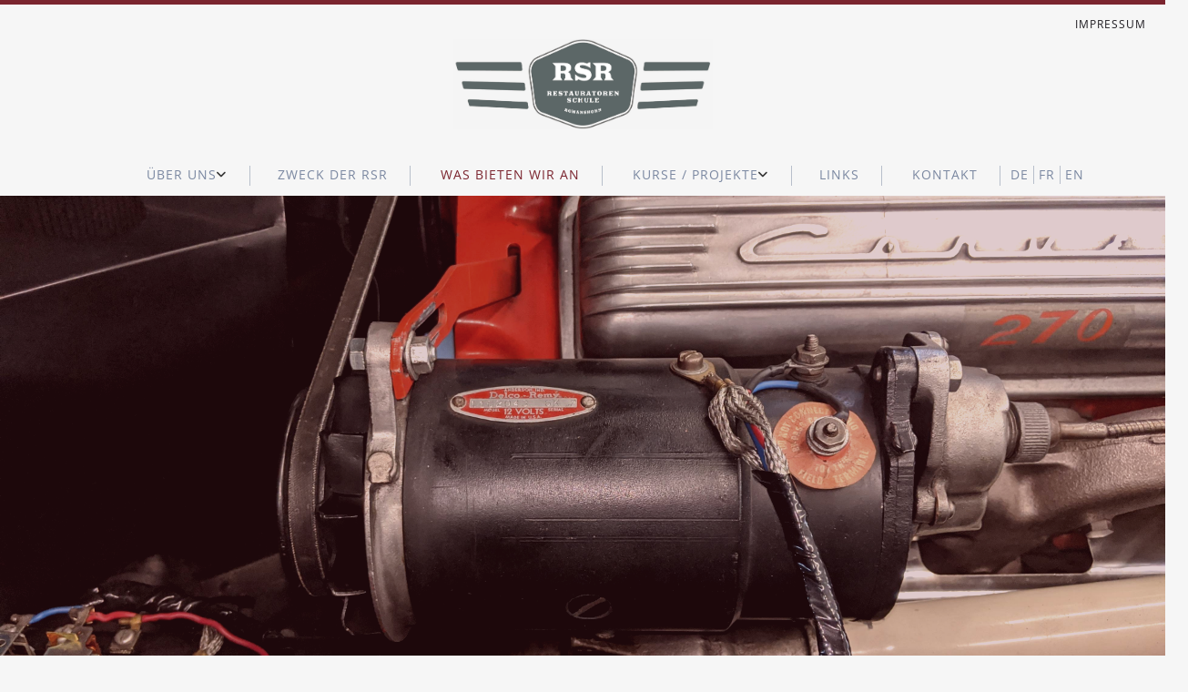

--- FILE ---
content_type: text/html; charset=UTF-8
request_url: https://www.restauratorenschule.ch/was-bieten-wir-an
body_size: 4936
content:
<!DOCTYPE html>
<html lang="de-CH">
<head>
    <title>Was bieten wir an - Restauratoren Schule Romanshorn</title>
    <meta charset="UTF-8">
    <meta name="viewport" content="width=device-width, initial-scale=1.0"/>
    <meta name="description" content=""/>
    <link rel="stylesheet" href="/files/template.css">
<link rel="stylesheet" href="/files/css/app.css?id=a259c016d29c9d943a533bc1cba50a7b" />
<script type="module" src="/build-base/assets/main-85a71d67.js"></script><script src="/files/js/app.js?id=69851f66c478ba49d36c29f5e06aa2d4" defer></script>
    
    <meta name="generator" content="">
        
                    <link rel="stylesheet" href="/build-base/assets/jquery.fancybox-c4c560a6.css">                <script type="module" src="/build-base/assets/jquery.fancybox.pack-93f11b83.js"></script>                                <script type="module" src="/build-base/assets/image-b214714a.js"></script>                <script type="module">
          $(document).ready(function () {
            let oOptions = {
              padding: 0,
              margin: 20,
              scrolling: 'no',
              hideOnContentClick: true,
              wrapCSS: '',
                            };
            $('a[data-fancybox="01b0549b71459793a8ff6927a24caed4"]').fancybox(oOptions);
          });
        </script>
            <link rel="stylesheet" href="/files/css/page_450192.css">
        <meta name="keywords" content="">
        <meta name="robots" content="all">
                    <link rel="alternate" href="https://www.restauratorenschule.ch/de/was-bieten-wir-an" hreflang="de-CH">
                    <link rel="alternate" href="https://www.restauratorenschule.ch/fr/was-bieten-wir-an" hreflang="fr-CH">
                    <link rel="alternate" href="https://www.restauratorenschule.ch/en/was-bieten-wir-an" hreflang="en-GB">
                <link rel="canonical" href="https://www.restauratorenschule.ch/de/was-bieten-wir-an"/>
    <style >[wire\:loading], [wire\:loading\.delay], [wire\:loading\.inline-block], [wire\:loading\.inline], [wire\:loading\.block], [wire\:loading\.flex], [wire\:loading\.table], [wire\:loading\.grid], [wire\:loading\.inline-flex] {display: none;}[wire\:loading\.delay\.shortest], [wire\:loading\.delay\.shorter], [wire\:loading\.delay\.short], [wire\:loading\.delay\.long], [wire\:loading\.delay\.longer], [wire\:loading\.delay\.longest] {display:none;}[wire\:offline] {display: none;}[wire\:dirty]:not(textarea):not(input):not(select) {display: none;}input:-webkit-autofill, select:-webkit-autofill, textarea:-webkit-autofill {animation-duration: 50000s;animation-name: livewireautofill;}@keyframes livewireautofill { from {} }</style>
</head>
<body class="red headerBig ">
<div class="innerBody">
    <div class="wsc_isMobile"></div>
<div class="wc_mainNavContainerMobile wc_element wc_element_page"
    
>
    
            <div class="wsc_scrolltoptop fa fa-arrow-up"></div>
        <div class="wc_mobile_head">
        <div
        id="logo_92598"
        onetimeunique="c0921a6e499c66b53d18296706cd14c0"
        class="wc_element wc_element_mobilelogo"
    >
                    
                            <div class="wc_logo_image"></div>
            
                    
        <div class="divCleaner"></div>
    </div>
        <div class="nav_mobile_trigger wsc-fi wsc-fi-lines"></div>
        <div class="divCleaner"></div>
    </div>
    <div class="wc_mobile_navigation">
        <div class="wsc_navigation_close wsc-fi wsc-fi-cross"></div>
        <div class="wc_mobile_navigation_wrapper">
            <ul class="navigation main">
            <li class="navigationElement page  hasChilds">
        <div class="wsc_nav_back fa fa-chevron-left"></div>

        <a target="_self"
    href="/de"
>
    <span class="navigationText">
        
                    Über Uns
            </span>
</a>

                    <div class="wsc_nav_childs fa fa-chevron-right"></div>
            <ul class="navigationLevel2">
                                    <li class="navigationElement page  ">
        <div class="wsc_nav_back fa fa-chevron-left"></div>

        <a target="_self"
    href="/de/rsr-verein"
>
    <span class="navigationText">
        
                    RSR - Verein
            </span>
</a>

            </li>
                                    <li class="navigationElement page  ">
        <div class="wsc_nav_back fa fa-chevron-left"></div>

        <a target="_self"
    href="/de/rsr-statuten"
>
    <span class="navigationText">
        
                    RSR - Statuten
            </span>
</a>

            </li>
                            </ul>
            </li>
            <li class="navigationElement page  ">
        <div class="wsc_nav_back fa fa-chevron-left"></div>

        <a target="_self"
    href="/de/zweck-der-rsr"
>
    <span class="navigationText">
        
                    Zweck der RSR
            </span>
</a>

            </li>
            <li class="navigationElement page active ">
        <div class="wsc_nav_back fa fa-chevron-left"></div>

        <a target="_self"
    href="/de/was-bieten-wir-an"
>
    <span class="navigationText">
        
                    Was bieten wir an
            </span>
</a>

            </li>
            <li class="navigationElement page  hasChilds">
        <div class="wsc_nav_back fa fa-chevron-left"></div>

        <a target="_self"
    href="/de/kurse-projekte"
>
    <span class="navigationText">
        
                    Kurse / Projekte
            </span>
</a>

                    <div class="wsc_nav_childs fa fa-chevron-right"></div>
            <ul class="navigationLevel2">
                                    <li class="navigationElement page  ">
        <div class="wsc_nav_back fa fa-chevron-left"></div>

        <a target="_self"
    href="/de/aktuelle-kurse"
>
    <span class="navigationText">
        
                    Aktuelle Kurse
            </span>
</a>

            </li>
                                    <li class="navigationElement page  ">
        <div class="wsc_nav_back fa fa-chevron-left"></div>

        <a target="_self"
    href="/de/hoehere-berufsbildung"
>
    <span class="navigationText">
        
                    Höhere Berufsbildung
            </span>
</a>

            </li>
                                    <li class="navigationElement page  ">
        <div class="wsc_nav_back fa fa-chevron-left"></div>

        <a target="_self"
    href="/de/projekte"
>
    <span class="navigationText">
        
                    Projekte
            </span>
</a>

            </li>
                            </ul>
            </li>
            <li class="navigationElement page  ">
        <div class="wsc_nav_back fa fa-chevron-left"></div>

        <a target="_self"
    href="/de/links"
>
    <span class="navigationText">
        
                    Links
            </span>
</a>

            </li>
            <li class="navigationElement page  ">
        <div class="wsc_nav_back fa fa-chevron-left"></div>

        <a target="_self"
    href="/de/kontakt"
>
    <span class="navigationText">
        
                    Kontakt
            </span>
</a>

            </li>
            <li class="navigationElement locales">
    <div class="localesContainer">
                    <div class="locale" id="DE">
                <a href="/de/was-bieten-wir-an" title="Deutsch (Schweiz)">
                    <span class="navigationText">DE</span>
                </a>
            </div>
                    <div class="locale" id="FR">
                <a href="/fr/was-bieten-wir-an" title="Französisch (Schweiz)">
                    <span class="navigationText">FR</span>
                </a>
            </div>
                    <div class="locale" id="EN">
                <a href="/en/was-bieten-wir-an" title="Englisch (Vereinigtes Königreich)">
                    <span class="navigationText">EN</span>
                </a>
            </div>
            </div>
</li>
    
                </ul>
            <ul class="navigation secondary">
            <li class="navigationElement page  ">
        <div class="wsc_nav_back fa fa-chevron-left"></div>

        <a target="_self"
    href="/de/impressum"
>
    <span class="navigationText">
        
                    Impressum
            </span>
</a>

            </li>
    
    </ul>
        </div>
    </div>
    <div class="divCleaner"></div>
</div>

    <div class="wc_header wc_element wc_element_header "
         
         style="background-color: var(--color-tertiary)"
    >
        

        <div class="wc_header_bar">
            <div class="header_bar_container header_bar_first_row">
                <div class="wc_header_logo_container">
                    <div
        id="logo_92597"
        onetimeunique="781231d67602e532f9292ba6b9d88acc"
        class="wc_element wc_element_logo"
    >
                    
                            <div class="wc_logo_image"></div>
            
                    
        <div class="divCleaner"></div>
    </div>
                </div>

                <div class="wc_secondNavContainer">
                    <ul class="navigation secondary">
            <li class="navigationElement page  ">
        <div class="wsc_nav_back fa fa-chevron-left"></div>

        <a target="_self"
    href="/de/impressum"
>
    <span class="navigationText">
        
                    Impressum
            </span>
</a>

            </li>
    
    </ul>
                </div>
            </div>

            <div class="header_bar_container header_bar_second_row">
                <div class="wc_mainNavContainer">
                    <ul class="navigation main">
            <li class="navigationElement page  hasChilds">
        <div class="wsc_nav_back fa fa-chevron-left"></div>

        <a target="_self"
    href="/de"
>
    <span class="navigationText">
        
                    Über Uns
            </span>
</a>

                    <div class="wsc_nav_childs fa fa-chevron-right"></div>
            <ul class="navigationLevel2">
                                    <li class="navigationElement page  ">
        <div class="wsc_nav_back fa fa-chevron-left"></div>

        <a target="_self"
    href="/de/rsr-verein"
>
    <span class="navigationText">
        
                    RSR - Verein
            </span>
</a>

            </li>
                                    <li class="navigationElement page  ">
        <div class="wsc_nav_back fa fa-chevron-left"></div>

        <a target="_self"
    href="/de/rsr-statuten"
>
    <span class="navigationText">
        
                    RSR - Statuten
            </span>
</a>

            </li>
                            </ul>
            </li>
            <li class="navigationElement page  ">
        <div class="wsc_nav_back fa fa-chevron-left"></div>

        <a target="_self"
    href="/de/zweck-der-rsr"
>
    <span class="navigationText">
        
                    Zweck der RSR
            </span>
</a>

            </li>
            <li class="navigationElement page active ">
        <div class="wsc_nav_back fa fa-chevron-left"></div>

        <a target="_self"
    href="/de/was-bieten-wir-an"
>
    <span class="navigationText">
        
                    Was bieten wir an
            </span>
</a>

            </li>
            <li class="navigationElement page  hasChilds">
        <div class="wsc_nav_back fa fa-chevron-left"></div>

        <a target="_self"
    href="/de/kurse-projekte"
>
    <span class="navigationText">
        
                    Kurse / Projekte
            </span>
</a>

                    <div class="wsc_nav_childs fa fa-chevron-right"></div>
            <ul class="navigationLevel2">
                                    <li class="navigationElement page  ">
        <div class="wsc_nav_back fa fa-chevron-left"></div>

        <a target="_self"
    href="/de/aktuelle-kurse"
>
    <span class="navigationText">
        
                    Aktuelle Kurse
            </span>
</a>

            </li>
                                    <li class="navigationElement page  ">
        <div class="wsc_nav_back fa fa-chevron-left"></div>

        <a target="_self"
    href="/de/hoehere-berufsbildung"
>
    <span class="navigationText">
        
                    Höhere Berufsbildung
            </span>
</a>

            </li>
                                    <li class="navigationElement page  ">
        <div class="wsc_nav_back fa fa-chevron-left"></div>

        <a target="_self"
    href="/de/projekte"
>
    <span class="navigationText">
        
                    Projekte
            </span>
</a>

            </li>
                            </ul>
            </li>
            <li class="navigationElement page  ">
        <div class="wsc_nav_back fa fa-chevron-left"></div>

        <a target="_self"
    href="/de/links"
>
    <span class="navigationText">
        
                    Links
            </span>
</a>

            </li>
            <li class="navigationElement page  ">
        <div class="wsc_nav_back fa fa-chevron-left"></div>

        <a target="_self"
    href="/de/kontakt"
>
    <span class="navigationText">
        
                    Kontakt
            </span>
</a>

            </li>
            <li class="navigationElement locales">
    <div class="localesContainer">
                    <div class="locale" id="DE">
                <a href="/de/was-bieten-wir-an" title="Deutsch (Schweiz)">
                    <span class="navigationText">DE</span>
                </a>
            </div>
                    <div class="locale" id="FR">
                <a href="/fr/was-bieten-wir-an" title="Französisch (Schweiz)">
                    <span class="navigationText">FR</span>
                </a>
            </div>
                    <div class="locale" id="EN">
                <a href="/en/was-bieten-wir-an" title="Englisch (Vereinigtes Königreich)">
                    <span class="navigationText">EN</span>
                </a>
            </div>
            </div>
</li>
    
                </ul>
                </div>
            </div>
        </div>

        <div class="wc_header_image">
            <div class="wc_header_image_inner"
                 style=""
            ></div>

            <div class="wc_pageTitleContainer">
                <h1>
                    <div class="wc_pageTitleField wc_pageTitle ">
        <p><br></p>
    </div>
                </h1>
                <h3>
                    <div class="wc_pageTitleField wc_pageSubTitle ">
        <p></p><p class=""><br></p><p></p>
    </div>
                </h3>
            </div>
        </div>
    </div>

    <div class="wc_content">
        <div class="wc_contentContainer">
            <div
        id="container_984161"
        class="wc_element wc_element_content_container wc_content_container"
>
                            <div class="wc_content_container_inner">
                                                <div>
    
            <div
        id="element_9780068"
        onetimeunique="b4ce0c8934d43fb3fbb8fefef344d041"
        class="wc_element wc_element_text"
>
    

    <div
            class="wc_element_text_inner"
    >
        <p></p><p class="leadText"><span style="font-size: 32px;" class="custom-fontsize"><br></span></p><p class="leadText"><span style="font-size: 32px;" class=""><span style="color: rgb(123, 136, 161);" class="custom-color"><span style="font-size: 26px;" class="custom-fontsize">Bei uns können Kursteilnehmer aktiv an Projekten (Reparaturen) mitwirken.</span></span></span></p><p class="leadText"><br></p><p></p>
    </div>
</div>
        </div>
                                    <div>
    
            <div
        id="element_9780069"
        onetimeunique="fea6472928172f09634d280058ca3e56"
        class="wc_element wc_element_text"
>
    

    <div
            class="wc_element_text_inner"
    >
        <p></p><p class="leadText" align="center" style="text-align: left;"><span style="font-size: 19px;" class="custom-fontsize"><span style="color: rgb(123, 136, 161);" class="custom-color">Durch die Nähe des </span></span><b><span style="font-size: 19px;" class="custom-fontsize"><span style="color: rgb(123, 136, 161);" class="custom-color">Autobau's Romanshorn</span></span></b><span style="font-size: 19px;" class="custom-fontsize"><span style="color: rgb(123, 136, 161);" class="custom-color">, haben wir die Möglichkeit vielfältige Technik zu erleben und allenfalls zu überprüfen - und wenn notwendig auch entsprechende Reparaturen schulungsmässig zu erledigen.</span></span></p><p class="leadText" align="center"><span style="font-size: 19px;" class="custom-fontsize"><br></span></p><p class="leadText" align="center"><span style="font-size: 19px;" class="custom-fontsize custom-color"></span></p><p><span style="font-size: 18px;" class=""><span style="font-size: 24px;" class="custom-fontsize"><span style="color: rgb(123, 37, 47);" class=""><span style="color: rgb(123, 136, 161);" class="custom-color">Aktuelle Projekte finden Sie unter:</span></span><span style="color: rgb(123, 136, 161);" class="custom-color"> </span></span><span style="font-size: 24px;" class="custom-fontsize"><span style="color: rgb(123, 136, 161);" class=""><a href="https://lernwerkstatt-anonymous.igfs.ch/" target="_self" type="wsc/externallink"><b><span class="textcolor-tertiaryColor">Igfs - L</span></b><b><span class="textcolor-tertiaryColor">ernwerkstatt</span></b></a></span></span></span></p><p></p>
    </div>
</div>
        </div>
                                    <div>
    
            <div
        id="element_9779924"
        onetimeunique="f9aabaa1053d96d132817867eddef587"
        class="wc_element wc_element_row"
>
    

            <div>
    
            <div
        id="element_9779834"
        onetimeunique="0f3b91d24b635cf8b8bf4251a9b6665c"
        class="wc_element wc_element_col"
>
    

            <div>
    
            <div
        id="element_9780070"
        onetimeunique="332a0740077241f65f701897706eb0c2"
        class="wc_element wc_element_text"
>
    

    <div
            class="wc_element_text_inner"
    >
        <p></p><h3 class="style_h3"><span style="letter-spacing: 0em;"><span style="font-size: 24px;" class="custom-fontsize"><span style="color: rgb(123, 37, 47);" class=""><b><span style="color: rgb(123, 136, 161);" class="custom-color">Drehscheibe des Wissens</span></b></span></span></span></h3><p><span class="" style="letter-spacing: 0em;"><span style="font-size: 18px;" class="custom-fontsize">Wir</span></span><span class="" style="letter-spacing: 0em; font-size: 24px;"><span style="font-size: 18px;" class="custom-fontsize"> wollen auch mit verschiedenen Referenten, welche bereit sind Wissen zu teilen einen eigentlichen "Wissenserhalt und Transfer" gewährleisten.</span></span><br></p><p><br></p><p></p>
    </div>
</div>
        </div>
    </div>
        </div>
            <div>
    
            <div
        id="element_9779835"
        onetimeunique="6a014f4e71e9fc1f5d407c8cef52acbb"
        class="wc_element wc_element_col"
>
    

            <div>
    
            <div
        id="element_9780071"
        onetimeunique="48920bb41ac61b05094eaab5b2051eda"
        class="wc_element wc_element_text"
>
    

    <div
            class="wc_element_text_inner"
    >
        <p></p><h3 class="style_h3"><span style="font-size: 24px;" class="custom-fontsize"><span style="color: rgb(123, 37, 47);" class=""><b><span style="color: rgb(123, 136, 161);" class="custom-color">Vermitteln von Systemkenntnissen</span></b></span></span><br></h3><p><span style="font-size: 18px;" class="custom-fontsize">Durch ausgewählte und von Ihnen gewünschte Themen werden wir nach Möglichkeit entsprechende Lernfelder aufbereiten um eine Nachhaltigkeit des Lernens zu erreichen.</span></p><p><span style="font-size: 18px;" class="custom-fontsize"><br></span></p><p><span style="font-size: 18px;" class="custom-fontsize"><br></span></p><p></p>
    </div>
</div>
        </div>
    </div>
        </div>
        <div class="divCleaner"></div>
</div>
        </div>
                                    </div>
        <div class="wc_content_container_mobile">
        </div>
        <div class="divCleaner"></div>
    </div>
<div class="divCleaner"></div>
                    <div
        id="container_984162"
        class="wc_element wc_element_content_container wc_content_container fullwidth"
>
                            <div class="wc_content_container_inner">
                                                <div>
    
            <div
        id="element_9779925"
        onetimeunique="901b413aa7545e0c1bf270e3c72538a7"
        class="wc_element wc_element_row"
>
    

            <div>
    
            <div
        id="element_9779836"
        onetimeunique="1c264ef3a46e57ee5b2bc7785ac51473"
        class="wc_element wc_element_col"
>
    

            <div>
    
            <div
        id="element_9780072"
        onetimeunique="0894b14b64cc1d2fa52b58e62181a67c"
        class="wc_element wc_element_text"
>
    

    <div
            class="wc_element_text_inner"
    >
        <p></p><p class="style1style"><span style="font-size: 18px;" class="custom-fontsize">Wie wir arbeiten - Filmsequenzen</span></p><p class="style1style"><span style="font-size: 18px;" class="custom-fontsize">- <a href="https://www.tele-d.ch/onlinesendungen.html?id=2162" target="_self" type="wsc/externallink">Beitrag von Tele D</a> - 28.05.2023</span></p><p class="style1style"><span style="font-size: 18px;" class=""><span style="font-size: 10px;" class=""><span style="font-size: 18px;" class="custom-fontsize">                               - <a href="https://www.toponline.ch/news/detail/news/eine-thurgauerin-unterstuetzt-kenianische-behoerden-00171159/" target="_blank" type="wsc/externallink">Besuch aus Kenia</a></span></span></span></p><p class="grundstyle"><span style="font-size: 18px;" class=""><span style="font-size: 10px;" class=""><span style="font-size: 18px;" class="custom-fontsize"><a href="" target="_self" type="wsc/filelink">- Bremsprofessor in Aktion - ein Werkzeug um Bremsbeläge an die Bremstrommeldurchmesser anzupassen</a></span></span></span></p><p></p>
    </div>
</div>
        </div>
    </div>
        </div>
        <div class="divCleaner"></div>
</div>
        </div>
                                    <div>
    
            <div
        id="element_9779926"
        onetimeunique="17bad60b7cf1f32cad88d02be093b3a7"
        class="wc_element wc_element_row"
>
    

            <div>
    
            <div
        id="element_9779837"
        onetimeunique="8d7655e19de9a4fafc3c9467f0850bd8"
        class="wc_element wc_element_col"
>
    

            <div>
    
            <div
        id="element_9779991"
        onetimeunique="12a5c98c7b52dd9b7d48d6ab3858661f"
        class="wc_element wc_element_spacer"
>
    
</div>
        </div>
            <div>
    
            <div
        id="element_9779927"
        onetimeunique="0e075489a7d9901f7265aadd20af3f96"
        class="wc_element wc_element_row"
>
    

            <div>
    
            <div
        id="element_9779838"
        onetimeunique="b7e44c78eff9d8424810602b305b12d1"
        class="wc_element wc_element_col"
>
    

            <div>
                                    
            <div wire:id="9b20ZaLSnm6V6QF2hRz1" wire:initial-data="{&quot;fingerprint&quot;:{&quot;id&quot;:&quot;9b20ZaLSnm6V6QF2hRz1&quot;,&quot;name&quot;:&quot;content.element.image&quot;,&quot;locale&quot;:&quot;de_CH&quot;,&quot;path&quot;:&quot;was-bieten-wir-an&quot;,&quot;method&quot;:&quot;GET&quot;,&quot;v&quot;:&quot;acj&quot;},&quot;effects&quot;:{&quot;listeners&quot;:[]},&quot;serverMemo&quot;:{&quot;children&quot;:[],&quot;errors&quot;:[],&quot;htmlHash&quot;:&quot;d529bf8a&quot;,&quot;data&quot;:{&quot;element&quot;:&quot;O:46:\&quot;Wsc\\Base\\Data\\Content\\Element\\ImageElementData\&quot;:30:{s:2:\&quot;id\&quot;;i:9779773;s:11:\&quot;mobileOrder\&quot;;i:0;s:12:\&quot;borderRadius\&quot;;i:0;s:11:\&quot;borderWidth\&quot;;i:0;s:11:\&quot;mobileWidth\&quot;;i:100;s:6:\&quot;styles\&quot;;O:28:\&quot;Wsc\\Base\\Data\\DataCollection\&quot;:2:{s:8:\&quot;\u0000*\u0000items\&quot;;a:3:{i:0;O:31:\&quot;Wsc\\Base\\Data\\Content\\StyleData\&quot;:2:{s:4:\&quot;name\&quot;;s:13:\&quot;border-radius\&quot;;s:5:\&quot;value\&quot;;s:4:\&quot; 0px\&quot;;}i:1;O:31:\&quot;Wsc\\Base\\Data\\Content\\StyleData\&quot;:2:{s:4:\&quot;name\&quot;;s:12:\&quot;border-width\&quot;;s:5:\&quot;value\&quot;;s:4:\&quot; 0px\&quot;;}i:2;O:31:\&quot;Wsc\\Base\\Data\\Content\\StyleData\&quot;:2:{s:4:\&quot;name\&quot;;s:6:\&quot;margin\&quot;;s:5:\&quot;value\&quot;;s:4:\&quot; 0px\&quot;;}}s:28:\&quot;\u0000*\u0000escapeWhenCastingToString\&quot;;b:0;}s:11:\&quot;borderStyle\&quot;;O:42:\&quot;Wsc\\Base\\Enums\\Content\\Element\\BorderStyle\&quot;:2:{s:8:\&quot;\u0000*\u0000value\&quot;;s:4:\&quot;none\&quot;;s:8:\&quot;\u0000*\u0000label\&quot;;s:4:\&quot;None\&quot;;}s:15:\&quot;backgroundColor\&quot;;N;s:11:\&quot;borderColor\&quot;;N;s:6:\&quot;shadow\&quot;;N;s:16:\&quot;mobileMarginLeft\&quot;;i:0;s:17:\&quot;mobileMarginRight\&quot;;i:0;s:15:\&quot;isMobileVisible\&quot;;b:1;s:3:\&quot;src\&quot;;s:44:\&quot;\/files\/userdata\/thumbs\/compressed\/485781.jpg\&quot;;s:7:\&quot;altText\&quot;;s:0:\&quot;\&quot;;s:6:\&quot;height\&quot;;i:515;s:12:\&quot;mobileHeight\&quot;;i:0;s:9:\&quot;heightFix\&quot;;b:1;s:15:\&quot;mobileHeightFix\&quot;;b:0;s:17:\&quot;imageBorderRadius\&quot;;i:0;s:16:\&quot;imageBorderWidth\&quot;;i:0;s:16:\&quot;imageBorderStyle\&quot;;r:19;s:10:\&quot;imageRound\&quot;;b:0;s:9:\&quot;imageSize\&quot;;O:53:\&quot;Wsc\\Base\\Enums\\Content\\Element\\ImageElement\\ImageSize\&quot;:2:{s:8:\&quot;\u0000*\u0000value\&quot;;s:5:\&quot;cover\&quot;;s:8:\&quot;\u0000*\u0000label\&quot;;s:5:\&quot;Cover\&quot;;}s:13:\&quot;imagePosition\&quot;;O:57:\&quot;Wsc\\Base\\Enums\\Content\\Element\\ImageElement\\ImagePosition\&quot;:2:{s:8:\&quot;\u0000*\u0000value\&quot;;s:15:\&quot;vCenter hCenter\&quot;;s:8:\&quot;\u0000*\u0000label\&quot;;s:12:\&quot;CenterCenter\&quot;;}s:9:\&quot;alignment\&quot;;O:44:\&quot;Wsc\\Base\\Enums\\Content\\Element\\TextAlignment\&quot;:2:{s:8:\&quot;\u0000*\u0000value\&quot;;s:6:\&quot;center\&quot;;s:8:\&quot;\u0000*\u0000label\&quot;;s:6:\&quot;Center\&quot;;}s:16:\&quot;imageBorderColor\&quot;;N;s:11:\&quot;imageShadow\&quot;;N;s:11:\&quot;imageFilter\&quot;;N;s:4:\&quot;link\&quot;;O:30:\&quot;Wsc\\Base\\Data\\Content\\LinkData\&quot;:4:{s:4:\&quot;type\&quot;;O:36:\&quot;Wsc\\Base\\Enums\\Content\\Link\\LinkType\&quot;:2:{s:8:\&quot;\u0000*\u0000value\&quot;;s:4:\&quot;none\&quot;;s:8:\&quot;\u0000*\u0000label\&quot;;s:4:\&quot;None\&quot;;}s:3:\&quot;url\&quot;;s:7:\&quot;http:\/\/\&quot;;s:6:\&quot;target\&quot;;O:38:\&quot;Wsc\\Base\\Enums\\Content\\Link\\LinkTarget\&quot;:2:{s:8:\&quot;\u0000*\u0000value\&quot;;s:5:\&quot;_self\&quot;;s:8:\&quot;\u0000*\u0000label\&quot;;s:4:\&quot;Self\&quot;;}s:6:\&quot;fileId\&quot;;N;}}&quot;},&quot;dataMeta&quot;:{&quot;wireables&quot;:[&quot;element&quot;]},&quot;checksum&quot;:&quot;be07737eaf478b41be4cb24e15f5eb8af8b2a7f5fd2f63340337c4d41e4f9476&quot;}}"
        id="element_9779773"
        onetimeunique="01b0549b71459793a8ff6927a24caed4"
        class="wc_element wc_element_image"
>
    
    <div
        class="wc_element_image_container"
    >
        <div
            class="wc_element_image_container_wrapper cover vCenter hCenter"
        >
            
            <img
                src="/files/userdata/thumbs/compressed/485781.jpg"
                alt=""
                
            >
        </div>
    </div>

    </div>

<!-- Livewire Component wire-end:9b20ZaLSnm6V6QF2hRz1 -->        </div>
    </div>
        </div>
        <div class="divCleaner"></div>
</div>
        </div>
    </div>
        </div>
        <div class="divCleaner"></div>
</div>
        </div>
                                    </div>
        <div class="wc_content_container_mobile">
        </div>
        <div class="divCleaner"></div>
    </div>
<div class="divCleaner"></div>
        </div>
    </div>

    <div class="wc_footer">
        <div class="wc_secondNavContainer">
            <ul class="navigation secondary">
            <li class="navigationElement page  ">
        <div class="wsc_nav_back fa fa-chevron-left"></div>

        <a target="_self"
    href="/de/impressum"
>
    <span class="navigationText">
        
                    Impressum
            </span>
</a>

            </li>
    
    </ul>
        </div>
    </div>

    </div>

<script src="/livewire/livewire.js?id=90730a3b0e7144480175" data-turbo-eval="false" data-turbolinks-eval="false" ></script><script data-turbo-eval="false" data-turbolinks-eval="false" >window.livewire = new Livewire();window.Livewire = window.livewire;window.livewire_app_url = '';window.livewire_token = 'InMkWsBr4LczDmf3RdigHqosodAF74YlfgXr6BF5';window.deferLoadingAlpine = function (callback) {window.addEventListener('livewire:load', function () {callback();});};let started = false;window.addEventListener('alpine:initializing', function () {if (! started) {window.livewire.start();started = true;}});document.addEventListener("DOMContentLoaded", function () {if (! started) {window.livewire.start();started = true;}});</script>
</body>
</html>


--- FILE ---
content_type: text/css
request_url: https://www.restauratorenschule.ch/files/css/page_450192.css
body_size: 653
content:
.wc_header_image_inner{background-position: center center;background-size: cover;background-repeat: no-repeat;background-image: url('/files/userdata/thumbs/compressed/484612.jpg');opacity: 0.76;filter: contrast(1.3) brightness(1) saturate(1.2) sepia(0) grayscale(0.3) hue-rotate(0deg) blur(0px)}#container_984161{}#container_984161 .wc_content_container_inner{min-height: 40px;position: relative}#element_9780068{padding:  10px;border-radius: 0px;border-width: 0px;border-style: none}#element_9780069{padding:  10px;border-radius: 0px;border-width: 0px;border-style: none}#element_9779924{border-radius: 0px;border-width: 0px;border-style: none}#element_9779834{float:  left;width:  50%;border-radius: 0px;border-width: 0px;border-style: none}#element_9780070{padding:  10px;border-radius: 0px;border-width: 0px;border-style: none}#element_9779835{float:  left;width:  50%;border-radius: 0px;border-width: 0px;border-style: none}#element_9780071{padding:  10px;border-radius: 0px;border-width: 0px;border-style: none}#container_984162{}#container_984162 .wc_content_container_inner{min-height: 40px;position: relative}#element_9779925{border-radius: 0px;border-width: 0px;border-style: none}#element_9779836{float:  left;width:  100%;border-radius: 0px;border-width: 0px;border-style: none}#element_9780072{margin:  0px 20px 0px 0px;padding:  10px;border-radius: 0px;border-width: 0px;border-style: none}#element_9779926{border-radius: 0px;border-width: 0px;border-style: none}#element_9779837{float:  left;width:  100%;border-radius: 0px;border-width: 0px;border-style: none}#element_9779991{border-radius: 0px;border-width: 0px;border-style: none;height: 30px}#element_9779927{border-radius: 0px;border-width: 0px;border-style: none}#element_9779838{float:  left;width:  100%;border-radius: 0px;border-width: 0px;border-style: none}#element_9779773{border-radius: 0px;border-width: 0px;margin:  0px;border-style: none;text-align: center;height: 515px}#element_9779773 .wc_element_image_container{height: 515px}#element_9779773 .wc_element_image_container .wc_element_image_container_wrapper{height: 515px;border-width: 0px;border-style: none;border-radius: 0px}#logo_92598{border-radius: 0px;border-width: 0px;width: 250px;height: 114px;padding: 3px 3px 3px 3px;margin: 0px 0px 0px 0px;border-style: solid}#logo_92598 .wc_logo_text{position: relative}#logo_92598 .wc_logo_image{background-position: center center;background-size: contain;background-repeat: no-repeat;background-image: url(/files/userdata/thumbs/compressed/520726.PNG);opacity: 1.00;border-radius: 0px}#logo_92597{background-color: var(--color-quaternary);border-radius: 0px;border-width: 0px;width: 285px;height: 142px;padding: 20px 0px 0px 0px;margin: 0px 0px 0px 0px;border-style: solid}#logo_92597 .wc_logo_text{position: relative}#logo_92597 .wc_logo_image{background-position: center center;background-size: contain;background-repeat: no-repeat;background-image: url(/files/userdata/thumbs/compressed/520726.PNG);opacity: 1.00;border-radius: 0px}@media screen and (max-width: 960px) {#element_9780068{width: 100vw;margin-top: 0px !important;margin-bottom: 0px !important;margin-left: 0vw !important;margin-right: 0vw !important}#element_9780068 .wc_element_text_inner *{text-align: left !important}#element_9780069{width: 100vw;margin-top: 0px !important;margin-bottom: 0px !important;margin-left: 0vw !important;margin-right: 0vw !important}#element_9780069 .wc_element_text_inner *{text-align: left !important}#element_9779924{width: 100vw;margin-top: 0px !important;margin-bottom: 0px !important;margin-left: 0vw !important;margin-right: 0vw !important}#element_9779834{width: 100vw;margin-top: 0px !important;margin-bottom: 0px !important;margin-left: 0vw !important;margin-right: 0vw !important}#element_9780070{width: 100vw;margin-top: 0px !important;margin-bottom: 0px !important;margin-left: 0vw !important;margin-right: 0vw !important}#element_9780070 .wc_element_text_inner *{text-align: left !important}#element_9779835{width: 100vw;margin-top: 0px !important;margin-bottom: 0px !important;margin-left: 0vw !important;margin-right: 0vw !important}#element_9780071{width: 100vw;margin-top: 0px !important;margin-bottom: 0px !important;margin-left: 0vw !important;margin-right: 0vw !important}#element_9780071 .wc_element_text_inner *{text-align: left !important}#element_9779925{width: 100vw;margin-top: 0px !important;margin-bottom: 0px !important;margin-left: 0vw !important;margin-right: 0vw !important}#element_9779836{width: 100vw;margin-top: 0px !important;margin-bottom: 0px !important;margin-left: 0vw !important;margin-right: 0vw !important}#element_9780072{width: 100vw;margin-top: 0px !important;margin-bottom: 0px !important;margin-left: 0vw !important;margin-right: 0vw !important}#element_9780072 .wc_element_text_inner *{text-align: left !important}#element_9779926{width: 100vw;margin-top: 0px !important;margin-bottom: 0px !important;margin-left: 0vw !important;margin-right: 0vw !important}#element_9779837{width: 100vw;margin-top: 0px !important;margin-bottom: 0px !important;margin-left: 0vw !important;margin-right: 0vw !important}#element_9779991{width: 100vw;margin-top: 0px !important;margin-bottom: 0px !important;margin-left: 0vw !important;margin-right: 0vw !important;height: 50px !important}#element_9779927{width: 100vw;margin-top: 0px !important;margin-bottom: 0px !important;margin-left: 0vw !important;margin-right: 0vw !important}#element_9779838{width: 100vw;margin-top: 0px !important;margin-bottom: 0px !important;margin-left: 0vw !important;margin-right: 0vw !important}#element_9779773{width: 100vw;margin-top: 0px !important;margin-bottom: 0px !important;margin-left: 0vw !important;margin-right: 0vw !important;height: inherit !important}#element_9779773 .wc_element_image_container{height: inherit !important}.wc_mobile_head{display: block}.wc_mainNavContainerMobile{}}